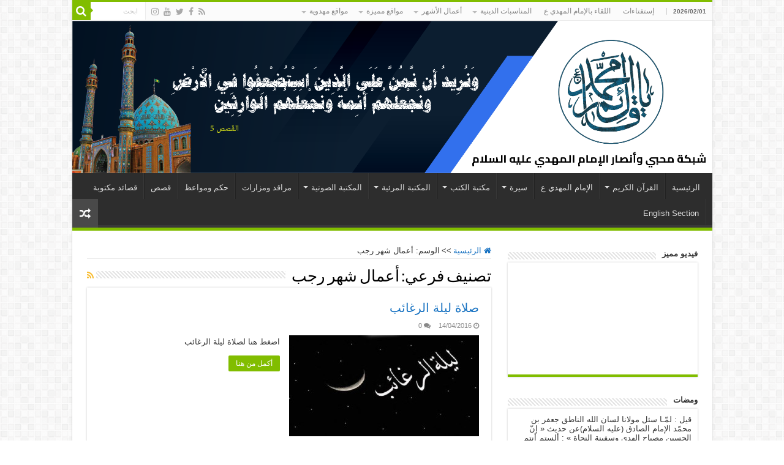

--- FILE ---
content_type: text/html; charset=UTF-8
request_url: https://al-mahdi.org/tag/%D8%A3%D8%B9%D9%85%D8%A7%D9%84-%D8%B4%D9%87%D8%B1-%D8%B1%D8%AC%D8%A8/
body_size: 72090
content:
<!DOCTYPE html>
<html dir="rtl" lang="ar" prefix="og: http://ogp.me/ns#">
<head>
<meta charset="UTF-8" />
<link rel="pingback" href="https://al-mahdi.org/xmlrpc.php" />
<title>أعمال شهر رجب &#8211; شبكة محبي وأنصار الإمام المهدي ع</title>
<meta name='robots' content='max-image-preview:large' />
<link rel='dns-prefetch' href='//static.addtoany.com' />
<link rel="alternate" type="application/rss+xml" title="شبكة محبي وأنصار الإمام المهدي ع &laquo; الخلاصة" href="https://al-mahdi.org/feed/" />
<link rel="alternate" type="application/rss+xml" title="شبكة محبي وأنصار الإمام المهدي ع &laquo; خلاصة التعليقات" href="https://al-mahdi.org/comments/feed/" />
<link rel="alternate" type="application/rss+xml" title="شبكة محبي وأنصار الإمام المهدي ع &laquo; أعمال شهر رجب خلاصة الوسوم" href="https://al-mahdi.org/tag/%d8%a3%d8%b9%d9%85%d8%a7%d9%84-%d8%b4%d9%87%d8%b1-%d8%b1%d8%ac%d8%a8/feed/" />
<style id='wp-img-auto-sizes-contain-inline-css' type='text/css'>
img:is([sizes=auto i],[sizes^="auto," i]){contain-intrinsic-size:3000px 1500px}
/*# sourceURL=wp-img-auto-sizes-contain-inline-css */
</style>
<style id='wp-emoji-styles-inline-css' type='text/css'>

	img.wp-smiley, img.emoji {
		display: inline !important;
		border: none !important;
		box-shadow: none !important;
		height: 1em !important;
		width: 1em !important;
		margin: 0 0.07em !important;
		vertical-align: -0.1em !important;
		background: none !important;
		padding: 0 !important;
	}
/*# sourceURL=wp-emoji-styles-inline-css */
</style>
<link rel='stylesheet' id='wp-block-library-rtl-css' href='https://al-mahdi.org/wp-includes/css/dist/block-library/style-rtl.min.css' type='text/css' media='all' />
<style id='global-styles-inline-css' type='text/css'>
:root{--wp--preset--aspect-ratio--square: 1;--wp--preset--aspect-ratio--4-3: 4/3;--wp--preset--aspect-ratio--3-4: 3/4;--wp--preset--aspect-ratio--3-2: 3/2;--wp--preset--aspect-ratio--2-3: 2/3;--wp--preset--aspect-ratio--16-9: 16/9;--wp--preset--aspect-ratio--9-16: 9/16;--wp--preset--color--black: #000000;--wp--preset--color--cyan-bluish-gray: #abb8c3;--wp--preset--color--white: #ffffff;--wp--preset--color--pale-pink: #f78da7;--wp--preset--color--vivid-red: #cf2e2e;--wp--preset--color--luminous-vivid-orange: #ff6900;--wp--preset--color--luminous-vivid-amber: #fcb900;--wp--preset--color--light-green-cyan: #7bdcb5;--wp--preset--color--vivid-green-cyan: #00d084;--wp--preset--color--pale-cyan-blue: #8ed1fc;--wp--preset--color--vivid-cyan-blue: #0693e3;--wp--preset--color--vivid-purple: #9b51e0;--wp--preset--gradient--vivid-cyan-blue-to-vivid-purple: linear-gradient(135deg,rgb(6,147,227) 0%,rgb(155,81,224) 100%);--wp--preset--gradient--light-green-cyan-to-vivid-green-cyan: linear-gradient(135deg,rgb(122,220,180) 0%,rgb(0,208,130) 100%);--wp--preset--gradient--luminous-vivid-amber-to-luminous-vivid-orange: linear-gradient(135deg,rgb(252,185,0) 0%,rgb(255,105,0) 100%);--wp--preset--gradient--luminous-vivid-orange-to-vivid-red: linear-gradient(135deg,rgb(255,105,0) 0%,rgb(207,46,46) 100%);--wp--preset--gradient--very-light-gray-to-cyan-bluish-gray: linear-gradient(135deg,rgb(238,238,238) 0%,rgb(169,184,195) 100%);--wp--preset--gradient--cool-to-warm-spectrum: linear-gradient(135deg,rgb(74,234,220) 0%,rgb(151,120,209) 20%,rgb(207,42,186) 40%,rgb(238,44,130) 60%,rgb(251,105,98) 80%,rgb(254,248,76) 100%);--wp--preset--gradient--blush-light-purple: linear-gradient(135deg,rgb(255,206,236) 0%,rgb(152,150,240) 100%);--wp--preset--gradient--blush-bordeaux: linear-gradient(135deg,rgb(254,205,165) 0%,rgb(254,45,45) 50%,rgb(107,0,62) 100%);--wp--preset--gradient--luminous-dusk: linear-gradient(135deg,rgb(255,203,112) 0%,rgb(199,81,192) 50%,rgb(65,88,208) 100%);--wp--preset--gradient--pale-ocean: linear-gradient(135deg,rgb(255,245,203) 0%,rgb(182,227,212) 50%,rgb(51,167,181) 100%);--wp--preset--gradient--electric-grass: linear-gradient(135deg,rgb(202,248,128) 0%,rgb(113,206,126) 100%);--wp--preset--gradient--midnight: linear-gradient(135deg,rgb(2,3,129) 0%,rgb(40,116,252) 100%);--wp--preset--font-size--small: 13px;--wp--preset--font-size--medium: 20px;--wp--preset--font-size--large: 36px;--wp--preset--font-size--x-large: 42px;--wp--preset--spacing--20: 0.44rem;--wp--preset--spacing--30: 0.67rem;--wp--preset--spacing--40: 1rem;--wp--preset--spacing--50: 1.5rem;--wp--preset--spacing--60: 2.25rem;--wp--preset--spacing--70: 3.38rem;--wp--preset--spacing--80: 5.06rem;--wp--preset--shadow--natural: 6px 6px 9px rgba(0, 0, 0, 0.2);--wp--preset--shadow--deep: 12px 12px 50px rgba(0, 0, 0, 0.4);--wp--preset--shadow--sharp: 6px 6px 0px rgba(0, 0, 0, 0.2);--wp--preset--shadow--outlined: 6px 6px 0px -3px rgb(255, 255, 255), 6px 6px rgb(0, 0, 0);--wp--preset--shadow--crisp: 6px 6px 0px rgb(0, 0, 0);}:where(.is-layout-flex){gap: 0.5em;}:where(.is-layout-grid){gap: 0.5em;}body .is-layout-flex{display: flex;}.is-layout-flex{flex-wrap: wrap;align-items: center;}.is-layout-flex > :is(*, div){margin: 0;}body .is-layout-grid{display: grid;}.is-layout-grid > :is(*, div){margin: 0;}:where(.wp-block-columns.is-layout-flex){gap: 2em;}:where(.wp-block-columns.is-layout-grid){gap: 2em;}:where(.wp-block-post-template.is-layout-flex){gap: 1.25em;}:where(.wp-block-post-template.is-layout-grid){gap: 1.25em;}.has-black-color{color: var(--wp--preset--color--black) !important;}.has-cyan-bluish-gray-color{color: var(--wp--preset--color--cyan-bluish-gray) !important;}.has-white-color{color: var(--wp--preset--color--white) !important;}.has-pale-pink-color{color: var(--wp--preset--color--pale-pink) !important;}.has-vivid-red-color{color: var(--wp--preset--color--vivid-red) !important;}.has-luminous-vivid-orange-color{color: var(--wp--preset--color--luminous-vivid-orange) !important;}.has-luminous-vivid-amber-color{color: var(--wp--preset--color--luminous-vivid-amber) !important;}.has-light-green-cyan-color{color: var(--wp--preset--color--light-green-cyan) !important;}.has-vivid-green-cyan-color{color: var(--wp--preset--color--vivid-green-cyan) !important;}.has-pale-cyan-blue-color{color: var(--wp--preset--color--pale-cyan-blue) !important;}.has-vivid-cyan-blue-color{color: var(--wp--preset--color--vivid-cyan-blue) !important;}.has-vivid-purple-color{color: var(--wp--preset--color--vivid-purple) !important;}.has-black-background-color{background-color: var(--wp--preset--color--black) !important;}.has-cyan-bluish-gray-background-color{background-color: var(--wp--preset--color--cyan-bluish-gray) !important;}.has-white-background-color{background-color: var(--wp--preset--color--white) !important;}.has-pale-pink-background-color{background-color: var(--wp--preset--color--pale-pink) !important;}.has-vivid-red-background-color{background-color: var(--wp--preset--color--vivid-red) !important;}.has-luminous-vivid-orange-background-color{background-color: var(--wp--preset--color--luminous-vivid-orange) !important;}.has-luminous-vivid-amber-background-color{background-color: var(--wp--preset--color--luminous-vivid-amber) !important;}.has-light-green-cyan-background-color{background-color: var(--wp--preset--color--light-green-cyan) !important;}.has-vivid-green-cyan-background-color{background-color: var(--wp--preset--color--vivid-green-cyan) !important;}.has-pale-cyan-blue-background-color{background-color: var(--wp--preset--color--pale-cyan-blue) !important;}.has-vivid-cyan-blue-background-color{background-color: var(--wp--preset--color--vivid-cyan-blue) !important;}.has-vivid-purple-background-color{background-color: var(--wp--preset--color--vivid-purple) !important;}.has-black-border-color{border-color: var(--wp--preset--color--black) !important;}.has-cyan-bluish-gray-border-color{border-color: var(--wp--preset--color--cyan-bluish-gray) !important;}.has-white-border-color{border-color: var(--wp--preset--color--white) !important;}.has-pale-pink-border-color{border-color: var(--wp--preset--color--pale-pink) !important;}.has-vivid-red-border-color{border-color: var(--wp--preset--color--vivid-red) !important;}.has-luminous-vivid-orange-border-color{border-color: var(--wp--preset--color--luminous-vivid-orange) !important;}.has-luminous-vivid-amber-border-color{border-color: var(--wp--preset--color--luminous-vivid-amber) !important;}.has-light-green-cyan-border-color{border-color: var(--wp--preset--color--light-green-cyan) !important;}.has-vivid-green-cyan-border-color{border-color: var(--wp--preset--color--vivid-green-cyan) !important;}.has-pale-cyan-blue-border-color{border-color: var(--wp--preset--color--pale-cyan-blue) !important;}.has-vivid-cyan-blue-border-color{border-color: var(--wp--preset--color--vivid-cyan-blue) !important;}.has-vivid-purple-border-color{border-color: var(--wp--preset--color--vivid-purple) !important;}.has-vivid-cyan-blue-to-vivid-purple-gradient-background{background: var(--wp--preset--gradient--vivid-cyan-blue-to-vivid-purple) !important;}.has-light-green-cyan-to-vivid-green-cyan-gradient-background{background: var(--wp--preset--gradient--light-green-cyan-to-vivid-green-cyan) !important;}.has-luminous-vivid-amber-to-luminous-vivid-orange-gradient-background{background: var(--wp--preset--gradient--luminous-vivid-amber-to-luminous-vivid-orange) !important;}.has-luminous-vivid-orange-to-vivid-red-gradient-background{background: var(--wp--preset--gradient--luminous-vivid-orange-to-vivid-red) !important;}.has-very-light-gray-to-cyan-bluish-gray-gradient-background{background: var(--wp--preset--gradient--very-light-gray-to-cyan-bluish-gray) !important;}.has-cool-to-warm-spectrum-gradient-background{background: var(--wp--preset--gradient--cool-to-warm-spectrum) !important;}.has-blush-light-purple-gradient-background{background: var(--wp--preset--gradient--blush-light-purple) !important;}.has-blush-bordeaux-gradient-background{background: var(--wp--preset--gradient--blush-bordeaux) !important;}.has-luminous-dusk-gradient-background{background: var(--wp--preset--gradient--luminous-dusk) !important;}.has-pale-ocean-gradient-background{background: var(--wp--preset--gradient--pale-ocean) !important;}.has-electric-grass-gradient-background{background: var(--wp--preset--gradient--electric-grass) !important;}.has-midnight-gradient-background{background: var(--wp--preset--gradient--midnight) !important;}.has-small-font-size{font-size: var(--wp--preset--font-size--small) !important;}.has-medium-font-size{font-size: var(--wp--preset--font-size--medium) !important;}.has-large-font-size{font-size: var(--wp--preset--font-size--large) !important;}.has-x-large-font-size{font-size: var(--wp--preset--font-size--x-large) !important;}
/*# sourceURL=global-styles-inline-css */
</style>

<style id='classic-theme-styles-inline-css' type='text/css'>
/*! This file is auto-generated */
.wp-block-button__link{color:#fff;background-color:#32373c;border-radius:9999px;box-shadow:none;text-decoration:none;padding:calc(.667em + 2px) calc(1.333em + 2px);font-size:1.125em}.wp-block-file__button{background:#32373c;color:#fff;text-decoration:none}
/*# sourceURL=/wp-includes/css/classic-themes.min.css */
</style>
<link rel='stylesheet' id='wpdm-fonticon-css' href='https://al-mahdi.org/wp-content/plugins/download-manager/assets/wpdm-iconfont/css/wpdm-icons.css' type='text/css' media='all' />
<link rel='stylesheet' id='wpdm-front-css' href='https://al-mahdi.org/wp-content/plugins/download-manager/assets/css/front.min.css' type='text/css' media='all' />
<link rel='stylesheet' id='wpdm-front-dark-css' href='https://al-mahdi.org/wp-content/plugins/download-manager/assets/css/front-dark.min.css' type='text/css' media='all' />
<link rel='stylesheet' id='wpdm-button-templates-css' href='https://al-mahdi.org/wp-content/plugins/wpdm-button-templates/buttons.css' type='text/css' media='all' />
<link rel='stylesheet' id='tie-style-css' href='https://al-mahdi.org/wp-content/themes/sahifa/style.css' type='text/css' media='all' />
<link rel='stylesheet' id='tie-ilightbox-skin-css' href='https://al-mahdi.org/wp-content/themes/sahifa/css/ilightbox/dark-skin/skin.css' type='text/css' media='all' />
<link rel='stylesheet' id='addtoany-css' href='https://al-mahdi.org/wp-content/plugins/add-to-any/addtoany.min.css' type='text/css' media='all' />
<script type="text/javascript" id="addtoany-core-js-before">
/* <![CDATA[ */
window.a2a_config=window.a2a_config||{};a2a_config.callbacks=[];a2a_config.overlays=[];a2a_config.templates={};a2a_localize = {
	Share: "Share",
	Save: "Save",
	Subscribe: "Subscribe",
	Email: "Email",
	Bookmark: "Bookmark",
	ShowAll: "Show all",
	ShowLess: "Show less",
	FindServices: "Find service(s)",
	FindAnyServiceToAddTo: "Instantly find any service to add to",
	PoweredBy: "Powered by",
	ShareViaEmail: "Share via email",
	SubscribeViaEmail: "Subscribe via email",
	BookmarkInYourBrowser: "Bookmark in your browser",
	BookmarkInstructions: "Press Ctrl+D or \u2318+D to bookmark this page",
	AddToYourFavorites: "Add to your favorites",
	SendFromWebOrProgram: "Send from any email address or email program",
	EmailProgram: "Email program",
	More: "More&#8230;",
	ThanksForSharing: "Thanks for sharing!",
	ThanksForFollowing: "Thanks for following!"
};


//# sourceURL=addtoany-core-js-before
/* ]]> */
</script>
<script type="text/javascript" defer src="https://static.addtoany.com/menu/page.js" id="addtoany-core-js"></script>
<script type="text/javascript" src="https://al-mahdi.org/wp-includes/js/jquery/jquery.min.js" id="jquery-core-js"></script>
<script type="text/javascript" src="https://al-mahdi.org/wp-includes/js/jquery/jquery-migrate.min.js" id="jquery-migrate-js"></script>
<script type="text/javascript" defer src="https://al-mahdi.org/wp-content/plugins/add-to-any/addtoany.min.js" id="addtoany-jquery-js"></script>
<script type="text/javascript" src="https://al-mahdi.org/wp-content/plugins/download-manager/assets/js/wpdm.min.js" id="wpdm-frontend-js-js"></script>
<script type="text/javascript" id="wpdm-frontjs-js-extra">
/* <![CDATA[ */
var wpdm_url = {"home":"https://al-mahdi.org/","site":"https://al-mahdi.org/","ajax":"https://al-mahdi.org/wp-admin/admin-ajax.php"};
var wpdm_js = {"spinner":"\u003Ci class=\"wpdm-icon wpdm-sun wpdm-spin\"\u003E\u003C/i\u003E","client_id":"04e866e3f330ef1257e830fad65c0826"};
var wpdm_strings = {"pass_var":"Password Verified!","pass_var_q":"Please click following button to start download.","start_dl":"Start Download"};
//# sourceURL=wpdm-frontjs-js-extra
/* ]]> */
</script>
<script type="text/javascript" src="https://al-mahdi.org/wp-content/plugins/download-manager/assets/js/front.min.js" id="wpdm-frontjs-js"></script>
<link rel="https://api.w.org/" href="https://al-mahdi.org/wp-json/" /><link rel="alternate" title="JSON" type="application/json" href="https://al-mahdi.org/wp-json/wp/v2/tags/386" /><link rel="EditURI" type="application/rsd+xml" title="RSD" href="https://al-mahdi.org/xmlrpc.php?rsd" />
<link rel="stylesheet" href="https://al-mahdi.org/wp-content/themes/sahifa/rtl.css" type="text/css" media="screen" /><meta name="generator" content="WordPress 6.9" />
<link rel="shortcut icon" href="https://al-mahdi.org/wp-content/uploads/2023/09/almahdilovers_logo_transparent_real1.png" title="Favicon" />
<!--[if IE]>
<script type="text/javascript">jQuery(document).ready(function (){ jQuery(".menu-item").has("ul").children("a").attr("aria-haspopup", "true");});</script>
<![endif]-->
<!--[if lt IE 9]>
<script src="https://al-mahdi.org/wp-content/themes/sahifa/js/html5.js"></script>
<script src="https://al-mahdi.org/wp-content/themes/sahifa/js/selectivizr-min.js"></script>
<![endif]-->
<!--[if IE 9]>
<link rel="stylesheet" type="text/css" media="all" href="https://al-mahdi.org/wp-content/themes/sahifa/css/ie9.css" />
<![endif]-->
<!--[if IE 8]>
<link rel="stylesheet" type="text/css" media="all" href="https://al-mahdi.org/wp-content/themes/sahifa/css/ie8.css" />
<![endif]-->
<!--[if IE 7]>
<link rel="stylesheet" type="text/css" media="all" href="https://al-mahdi.org/wp-content/themes/sahifa/css/ie7.css" />
<![endif]-->

<meta http-equiv="X-UA-Compatible" content="IE=edge,chrome=1" />
<meta name="viewport" content="width=device-width, initial-scale=1.0" />
<link rel="apple-touch-icon" sizes="144x144" href="http://almahdilovers.org/wp-content/uploads/2016/03/almahdi_logo_apple_ipad_retina_144.jpg" />
<link rel="apple-touch-icon" sizes="120x120" href="http://www.al-mahdi.org/wp-content/uploads/2014/04/almahdi_logo_iphone_retena.jpg" />
<link rel="apple-touch-icon" sizes="72x72" href="http://www.al-mahdi.org/wp-content/uploads/2014/04/almahdi_logo_ipad.jpg" />
<link rel="apple-touch-icon" href="http://www.al-mahdi.org/wp-content/uploads/2014/04/almahdi_logo_iphone5.jpg" />



<style type="text/css" media="screen">

.widget-top h4, .widget-top h4 a{
	font-family: Tahoma, Geneva, sans-serif;
	font-size : 13px;
	font-weight: bold;
	font-style: normal;
}
.cat-box-title h2, .cat-box-title h2 a, .block-head h3, #respond h3, #comments-title, h2.review-box-header, .woocommerce-tabs .entry-content h2, .woocommerce .related.products h2, .entry .woocommerce h2, .woocommerce-billing-fields h3, .woocommerce-shipping-fields h3, #order_review_heading, #bbpress-forums fieldset.bbp-form legend, #buddypress .item-body h4, #buddypress #item-body h4{
	font-family: Tahoma, Geneva, sans-serif;
	font-size : 13px;
	font-weight: bold;
	font-style: normal;
}
#main-nav,
.cat-box-content,
#sidebar .widget-container,
.post-listing,
#commentform {
	border-bottom-color: #81bd00;
}

.search-block .search-button,
#topcontrol,
#main-nav ul li.current-menu-item a,
#main-nav ul li.current-menu-item a:hover,
#main-nav ul li.current_page_parent a,
#main-nav ul li.current_page_parent a:hover,
#main-nav ul li.current-menu-parent a,
#main-nav ul li.current-menu-parent a:hover,
#main-nav ul li.current-page-ancestor a,
#main-nav ul li.current-page-ancestor a:hover,
.pagination span.current,
.share-post span.share-text,
.flex-control-paging li a.flex-active,
.ei-slider-thumbs li.ei-slider-element,
.review-percentage .review-item span span,
.review-final-score,
.button,
a.button,
a.more-link,
#main-content input[type="submit"],
.form-submit #submit,
#login-form .login-button,
.widget-feedburner .feedburner-subscribe,
input[type="submit"],
#buddypress button,
#buddypress a.button,
#buddypress input[type=submit],
#buddypress input[type=reset],
#buddypress ul.button-nav li a,
#buddypress div.generic-button a,
#buddypress .comment-reply-link,
#buddypress div.item-list-tabs ul li a span,
#buddypress div.item-list-tabs ul li.selected a,
#buddypress div.item-list-tabs ul li.current a,
#buddypress #members-directory-form div.item-list-tabs ul li.selected span,
#members-list-options a.selected,
#groups-list-options a.selected,
body.dark-skin #buddypress div.item-list-tabs ul li a span,
body.dark-skin #buddypress div.item-list-tabs ul li.selected a,
body.dark-skin #buddypress div.item-list-tabs ul li.current a,
body.dark-skin #members-list-options a.selected,
body.dark-skin #groups-list-options a.selected,
.search-block-large .search-button,
#featured-posts .flex-next:hover,
#featured-posts .flex-prev:hover,
a.tie-cart span.shooping-count,
.woocommerce span.onsale,
.woocommerce-page span.onsale ,
.woocommerce .widget_price_filter .ui-slider .ui-slider-handle,
.woocommerce-page .widget_price_filter .ui-slider .ui-slider-handle,
#check-also-close,
a.post-slideshow-next,
a.post-slideshow-prev,
.widget_price_filter .ui-slider .ui-slider-handle,
.quantity .minus:hover,
.quantity .plus:hover,
.mejs-container .mejs-controls .mejs-time-rail .mejs-time-current,
#reading-position-indicator  {
	background-color:#81bd00;
}

::-webkit-scrollbar-thumb{
	background-color:#81bd00 !important;
}

#theme-footer,
#theme-header,
.top-nav ul li.current-menu-item:before,
#main-nav .menu-sub-content ,
#main-nav ul ul,
#check-also-box {
	border-top-color: #81bd00;
}

.search-block:after {
	border-right-color:#81bd00;
}

body.rtl .search-block:after {
	border-left-color:#81bd00;
}

#main-nav ul > li.menu-item-has-children:hover > a:after,
#main-nav ul > li.mega-menu:hover > a:after {
	border-color:transparent transparent #81bd00;
}

.widget.timeline-posts li a:hover,
.widget.timeline-posts li a:hover span.tie-date {
	color: #81bd00;
}

.widget.timeline-posts li a:hover span.tie-date:before {
	background: #81bd00;
	border-color: #81bd00;
}

#order_review,
#order_review_heading {
	border-color: #81bd00;
}

		body {
					background-image : url(https://al-mahdi.org/wp-content/themes/sahifa/images/patterns/body-bg7.png);
					background-position: top center;
		}
		
a {
	color: #1973c2;
}
		
a:hover {
	color: #0e2e6e;
}
		
.mejs-clear{clear: both;}
.mejs-offscreen {position: absolute!important;top: -10000px;overflow: hidden;}
.mejs-controls a.mejs-horizontal-volume-slider {height: 26px;width: 60px;
position: relative;display: block;float: left;vertical-align: middle;}
.mejs-time-rail {position: relative;}
.mejs-time-rail .mejs-time-total {height: 5px;}
.mejs-time-rail .mejs-time-slider {display: block;}</style>

		<script type="text/javascript">
			/* <![CDATA[ */
				var sf_position = '0';
				var sf_templates = "<a href=\"{search_url_escaped}\">\u0627\u0639\u0631\u0636 \u062c\u0645\u064a\u0639 \u0627\u0644\u0646\u062a\u0627\u0626\u062c<\/a>";
				var sf_input = '.search-live';
				jQuery(document).ready(function(){
					jQuery(sf_input).ajaxyLiveSearch({"expand":false,"searchUrl":"https:\/\/al-mahdi.org\/?s=%s","text":"Search","delay":500,"iwidth":180,"width":315,"ajaxUrl":"https:\/\/al-mahdi.org\/wp-admin\/admin-ajax.php","rtl":0});
					jQuery(".live-search_ajaxy-selective-input").keyup(function() {
						var width = jQuery(this).val().length * 8;
						if(width < 50) {
							width = 50;
						}
						jQuery(this).width(width);
					});
					jQuery(".live-search_ajaxy-selective-search").click(function() {
						jQuery(this).find(".live-search_ajaxy-selective-input").focus();
					});
					jQuery(".live-search_ajaxy-selective-close").click(function() {
						jQuery(this).parent().remove();
					});
				});
			/* ]]> */
		</script>
		<link rel="icon" href="https://al-mahdi.org/wp-content/uploads/2016/03/almahdi_logo_apple_ipad_retina_144.jpg" sizes="32x32" />
<link rel="icon" href="https://al-mahdi.org/wp-content/uploads/2016/03/almahdi_logo_apple_ipad_retina_144.jpg" sizes="192x192" />
<link rel="apple-touch-icon" href="https://al-mahdi.org/wp-content/uploads/2016/03/almahdi_logo_apple_ipad_retina_144.jpg" />
<meta name="msapplication-TileImage" content="https://al-mahdi.org/wp-content/uploads/2016/03/almahdi_logo_apple_ipad_retina_144.jpg" />
		<style type="text/css" id="wp-custom-css">
			.mejs-controls {direction:ltr;}		</style>
		<meta name="generator" content="WordPress Download Manager 3.3.46" />
                <style>
        /* WPDM Link Template Styles */        </style>
                <style>

            :root {
                --color-primary: #4a8eff;
                --color-primary-rgb: 74, 142, 255;
                --color-primary-hover: #5998ff;
                --color-primary-active: #3281ff;
                --clr-sec: #6c757d;
                --clr-sec-rgb: 108, 117, 125;
                --clr-sec-hover: #6c757d;
                --clr-sec-active: #6c757d;
                --color-secondary: #6c757d;
                --color-secondary-rgb: 108, 117, 125;
                --color-secondary-hover: #6c757d;
                --color-secondary-active: #6c757d;
                --color-success: #018e11;
                --color-success-rgb: 1, 142, 17;
                --color-success-hover: #0aad01;
                --color-success-active: #0c8c01;
                --color-info: #2CA8FF;
                --color-info-rgb: 44, 168, 255;
                --color-info-hover: #2CA8FF;
                --color-info-active: #2CA8FF;
                --color-warning: #FFB236;
                --color-warning-rgb: 255, 178, 54;
                --color-warning-hover: #FFB236;
                --color-warning-active: #FFB236;
                --color-danger: #ff5062;
                --color-danger-rgb: 255, 80, 98;
                --color-danger-hover: #ff5062;
                --color-danger-active: #ff5062;
                --color-green: #30b570;
                --color-blue: #0073ff;
                --color-purple: #8557D3;
                --color-red: #ff5062;
                --color-muted: rgba(69, 89, 122, 0.6);
                --wpdm-font: "Sen", -apple-system, BlinkMacSystemFont, "Segoe UI", Roboto, Helvetica, Arial, sans-serif, "Apple Color Emoji", "Segoe UI Emoji", "Segoe UI Symbol";
            }

            .wpdm-download-link.btn.btn-primary {
                border-radius: 4px;
            }


        </style>
        </head>
<body id="top" class="rtl archive tag tag-386 wp-theme-sahifa lazy-enabled">

<div class="wrapper-outer">

	<div class="background-cover"></div>

	<aside id="slide-out">

			<div class="search-mobile">
			<form method="get" id="searchform-mobile" action="https://al-mahdi.org/">
				<button class="search-button" type="submit" value="ابحث"><i class="fa fa-search"></i></button>
				<input type="text" id="s-mobile" name="s" title="ابحث" value="ابحث" onfocus="if (this.value == 'ابحث') {this.value = '';}" onblur="if (this.value == '') {this.value = 'ابحث';}"  />
			</form>
		</div><!-- .search-mobile /-->
	
			<div class="social-icons">
		<a class="ttip-none" title="Rss" href="https://al-mahdi.org/feed/" target="_blank"><i class="fa fa-rss"></i></a><a class="ttip-none" title="Facebook" href="https://www.facebook.com/profile.php?id=100006699707889" target="_blank"><i class="fa fa-facebook"></i></a><a class="ttip-none" title="Twitter" href="https://twitter.com/almahdilovers" target="_blank"><i class="fa fa-twitter"></i></a><a class="ttip-none" title="Youtube" href="https://www.youtube.com/almahdilovers" target="_blank"><i class="fa fa-youtube"></i></a><a class="ttip-none" title="instagram" href="http://instagram.com/almahdilovers" target="_blank"><i class="fa fa-instagram"></i></a>
			</div>

	
		<div id="mobile-menu" ></div>
	</aside><!-- #slide-out /-->

		<div id="wrapper" class="boxed-all">
		<div class="inner-wrapper">

		<header id="theme-header" class="theme-header full-logo">
						<div id="top-nav" class="top-nav">
				<div class="container">

							<span class="today-date">2026/02/01</span>
				<div class="top-menu"><ul id="menu-top" class="menu"><li id="menu-item-1205" class="menu-item menu-item-type-post_type menu-item-object-page menu-item-1205"><a href="https://al-mahdi.org/estiftaat/">إستفتاءات</a></li>
<li id="menu-item-1761" class="menu-item menu-item-type-taxonomy menu-item-object-category menu-item-1761"><a href="https://al-mahdi.org/category/alleqaa_belemam_almahdi/">اللقاء بالإمام المهدي ع</a></li>
<li id="menu-item-970" class="menu-item menu-item-type-post_type menu-item-object-page menu-item-has-children menu-item-970"><a href="https://al-mahdi.org/religious_events/">المناسبات الدينية</a>
<ul class="sub-menu">
	<li id="menu-item-1037" class="menu-item menu-item-type-post_type menu-item-object-page menu-item-1037"><a href="https://al-mahdi.org/religious_events/1muharram__old/">شهر محرم</a></li>
	<li id="menu-item-1036" class="menu-item menu-item-type-post_type menu-item-object-page menu-item-1036"><a href="https://al-mahdi.org/religious_events/2safar/">شهر صفر</a></li>
	<li id="menu-item-1035" class="menu-item menu-item-type-post_type menu-item-object-page menu-item-1035"><a href="https://al-mahdi.org/religious_events/3rabee_alawwal/">شهر ربيع الأول</a></li>
	<li id="menu-item-1034" class="menu-item menu-item-type-post_type menu-item-object-page menu-item-1034"><a href="https://al-mahdi.org/religious_events/4rabee_athani/">شهر ربيع الثاني</a></li>
	<li id="menu-item-1033" class="menu-item menu-item-type-post_type menu-item-object-page menu-item-1033"><a href="https://al-mahdi.org/religious_events/5jumada_alawwal/">شهر جمادى الأول</a></li>
	<li id="menu-item-1032" class="menu-item menu-item-type-post_type menu-item-object-page menu-item-1032"><a href="https://al-mahdi.org/religious_events/6jumada_athani/">شهر جمادى الثاني</a></li>
	<li id="menu-item-1031" class="menu-item menu-item-type-post_type menu-item-object-page menu-item-1031"><a href="https://al-mahdi.org/religious_events/7rajab/">شهر رجب</a></li>
	<li id="menu-item-1030" class="menu-item menu-item-type-post_type menu-item-object-page menu-item-1030"><a href="https://al-mahdi.org/religious_events/8shaaban/">شهر شعبان</a></li>
	<li id="menu-item-1029" class="menu-item menu-item-type-post_type menu-item-object-page menu-item-1029"><a href="https://al-mahdi.org/religious_events/9ramadhan/">شهر رمضان المبارك</a></li>
	<li id="menu-item-1028" class="menu-item menu-item-type-post_type menu-item-object-page menu-item-1028"><a href="https://al-mahdi.org/religious_events/10shawwal/">شهر شوال</a></li>
	<li id="menu-item-1027" class="menu-item menu-item-type-post_type menu-item-object-page menu-item-1027"><a href="https://al-mahdi.org/religious_events/11thelqeadah/">شهر ذي القعدة</a></li>
	<li id="menu-item-1026" class="menu-item menu-item-type-post_type menu-item-object-page menu-item-1026"><a href="https://al-mahdi.org/religious_events/12thelhijjah/">شهر ذي الحجة</a></li>
</ul>
</li>
<li id="menu-item-1090" class="menu-item menu-item-type-post_type menu-item-object-page menu-item-has-children menu-item-1090"><a href="https://al-mahdi.org/monthly_aamal/">أعمال الأشهر</a>
<ul class="sub-menu">
	<li id="menu-item-1097" class="menu-item menu-item-type-post_type menu-item-object-page menu-item-1097"><a href="https://al-mahdi.org/monthly_aamal/aamal_muharram/">أعمال شهر محرم</a></li>
	<li id="menu-item-1096" class="menu-item menu-item-type-post_type menu-item-object-page menu-item-1096"><a href="https://al-mahdi.org/monthly_aamal/aamal_safar/">أعمال شهر صفر</a></li>
	<li id="menu-item-1095" class="menu-item menu-item-type-post_type menu-item-object-page menu-item-1095"><a href="https://al-mahdi.org/monthly_aamal/aamal_rabee_alawwal/">أعمال شهر ربيع الأول</a></li>
	<li id="menu-item-1094" class="menu-item menu-item-type-post_type menu-item-object-page menu-item-1094"><a href="https://al-mahdi.org/monthly_aamal/aamal_rabee_athani/">أعمال شهر ربيع الثاني</a></li>
	<li id="menu-item-1093" class="menu-item menu-item-type-post_type menu-item-object-page menu-item-1093"><a href="https://al-mahdi.org/monthly_aamal/aamal_jumada_aloola/">أعمال شهر جمادى الأولى</a></li>
	<li id="menu-item-1092" class="menu-item menu-item-type-post_type menu-item-object-page menu-item-1092"><a href="https://al-mahdi.org/monthly_aamal/aamal_jumada_alakherah/">أعمال شهر جمادى الآخرة</a></li>
	<li id="menu-item-1091" class="menu-item menu-item-type-post_type menu-item-object-page menu-item-1091"><a href="https://al-mahdi.org/monthly_aamal/aamal_rajab/">أعمال شهر رجب</a></li>
	<li id="menu-item-2057" class="menu-item menu-item-type-post_type menu-item-object-page menu-item-2057"><a href="https://al-mahdi.org/monthly_aamal/aamal_shaaban/">أعمال شهر شعبان</a></li>
	<li id="menu-item-2430" class="menu-item menu-item-type-post_type menu-item-object-page menu-item-2430"><a href="https://al-mahdi.org/monthly_aamal/aamal_ramadhan/">أعمال شهر رمضان</a></li>
	<li id="menu-item-3029" class="menu-item menu-item-type-post_type menu-item-object-page menu-item-3029"><a href="https://al-mahdi.org/monthly_aamal/aamal_shawwal/">أعمال شهر شوال</a></li>
	<li id="menu-item-3538" class="menu-item menu-item-type-post_type menu-item-object-page menu-item-3538"><a href="https://al-mahdi.org/monthly_aamal/aamal_the_alqeidah/">أعمال شهر ذي القعدة</a></li>
	<li id="menu-item-3555" class="menu-item menu-item-type-post_type menu-item-object-page menu-item-3555"><a href="https://al-mahdi.org/monthly_aamal/aamal_thul_hijjah/">أعمال شهر ذو الحجة</a></li>
</ul>
</li>
<li id="menu-item-1196" class="menu-item menu-item-type-post_type menu-item-object-page menu-item-has-children menu-item-1196"><a href="https://al-mahdi.org/distinct_sites/">مواقع مميزة</a>
<ul class="sub-menu">
	<li id="menu-item-488" class="menu-item menu-item-type-custom menu-item-object-custom menu-item-488"><a href="http://www.rafed.net/">شبكة رافد</a></li>
	<li id="menu-item-490" class="menu-item menu-item-type-custom menu-item-object-custom menu-item-490"><a href="http://www.aqaed.com/">شبكة مركز الأبحاث العقائدية</a></li>
	<li id="menu-item-491" class="menu-item menu-item-type-custom menu-item-object-custom menu-item-491"><a href="http://www.al-shia.org/">شبكة آل البيت العالمي</a></li>
</ul>
</li>
<li id="menu-item-1200" class="menu-item menu-item-type-post_type menu-item-object-page menu-item-has-children menu-item-1200"><a href="https://al-mahdi.org/mahdi_sites/">مواقع مهدوية</a>
<ul class="sub-menu">
	<li id="menu-item-482" class="menu-item menu-item-type-custom menu-item-object-custom menu-item-482"><a href="http://www.m-mahdi.info/">مركز الدراسات التخصصية في الإمام المهدي ع</a></li>
	<li id="menu-item-484" class="menu-item menu-item-type-custom menu-item-object-custom menu-item-484"><a href="http://www.alqaem.net/">شبكة الإمام القائم ع</a></li>
	<li id="menu-item-6006" class="menu-item menu-item-type-custom menu-item-object-custom menu-item-6006"><a href="http://www.mahdi-lib.com/">مكتبة الإمام المهدي المركزية</a></li>
	<li id="menu-item-6007" class="menu-item menu-item-type-custom menu-item-object-custom menu-item-6007"><a href="https://ar.mouood.com/">شبكة موعود</a></li>
</ul>
</li>
</ul></div>
						<div class="search-block">
						<form method="get" id="searchform-header" action="https://al-mahdi.org/">
							<button class="search-button" type="submit" value="ابحث"><i class="fa fa-search"></i></button>
							<input class="search-live" type="text" id="s-header" name="s" title="ابحث" value="ابحث" onfocus="if (this.value == 'ابحث') {this.value = '';}" onblur="if (this.value == '') {this.value = 'ابحث';}"  />
						</form>
					</div><!-- .search-block /-->
			<div class="social-icons">
		<a class="ttip-none" title="Rss" href="https://al-mahdi.org/feed/" target="_blank"><i class="fa fa-rss"></i></a><a class="ttip-none" title="Facebook" href="https://www.facebook.com/profile.php?id=100006699707889" target="_blank"><i class="fa fa-facebook"></i></a><a class="ttip-none" title="Twitter" href="https://twitter.com/almahdilovers" target="_blank"><i class="fa fa-twitter"></i></a><a class="ttip-none" title="Youtube" href="https://www.youtube.com/almahdilovers" target="_blank"><i class="fa fa-youtube"></i></a><a class="ttip-none" title="instagram" href="http://instagram.com/almahdilovers" target="_blank"><i class="fa fa-instagram"></i></a>
			</div>

	
	
				</div><!-- .container /-->
			</div><!-- .top-menu /-->
			
		<div class="header-content">

					<a id="slide-out-open" class="slide-out-open" href="#"><span></span></a>
		
			<div class="logo" style=" margin-top:15px;">
			<h2>								<a title="شبكة محبي وأنصار الإمام المهدي ع" href="https://al-mahdi.org/">
					<img src="https://al-mahdi.org/wp-content/uploads/2021/10/almahdi-banner-Main-1-blue-01.png" alt="شبكة محبي وأنصار الإمام المهدي ع"  /><strong>شبكة محبي وأنصار الإمام المهدي ع موقع اسلامي تربوي هادف منذ 1999</strong>
				</a>
			</h2>			</div><!-- .logo /-->
						<div class="clear"></div>

		</div>
													<nav id="main-nav">
				<div class="container">

				
					<div class="main-menu"><ul id="menu-main" class="menu"><li id="menu-item-341" class="menu-item menu-item-type-custom menu-item-object-custom menu-item-341"><a href="/">الرئيسية</a></li>
<li id="menu-item-1281" class="menu-item menu-item-type-post_type menu-item-object-page menu-item-has-children menu-item-1281"><a href="https://al-mahdi.org/holy_quran/">القرآن الكريم</a>
<ul class="sub-menu menu-sub-content">
	<li id="menu-item-3211" class="menu-item menu-item-type-post_type menu-item-object-page menu-item-3211"><a href="https://al-mahdi.org/holy_quran/holy_quran1/">القرآن الكريم</a></li>
	<li id="menu-item-1280" class="menu-item menu-item-type-post_type menu-item-object-page menu-item-1280"><a href="https://al-mahdi.org/holy_quran/oloom_alquran/">علوم القرآن</a></li>
	<li id="menu-item-1546" class="menu-item menu-item-type-post_type menu-item-object-page menu-item-1546"><a href="https://al-mahdi.org/holy_quran/attafseer/">تفسير القرآن</a></li>
</ul>
</li>
<li id="menu-item-1777" class="menu-item menu-item-type-post_type menu-item-object-page menu-item-1777"><a href="https://al-mahdi.org/al-mahdi/">الإمام المهدي ع</a></li>
<li id="menu-item-2250" class="menu-item menu-item-type-post_type menu-item-object-page menu-item-has-children menu-item-2250"><a href="https://al-mahdi.org/sirah/">سيرة</a>
<ul class="sub-menu menu-sub-content">
	<li id="menu-item-965" class="menu-item menu-item-type-post_type menu-item-object-page menu-item-has-children menu-item-965"><a href="https://al-mahdi.org/sirah/sirah_14_maasoom/">سيرة المعصومين الأربعة عشر</a>
	<ul class="sub-menu menu-sub-content">
		<li id="menu-item-966" class="menu-item menu-item-type-post_type menu-item-object-page menu-item-966"><a href="https://al-mahdi.org/sirah/sirah_14_maasoom/alrasool_muhammed/">الرسول الأكرم صلى الله عليه وآله وسلم</a></li>
		<li id="menu-item-963" class="menu-item menu-item-type-post_type menu-item-object-page menu-item-963"><a href="https://al-mahdi.org/sirah/sirah_14_maasoom/1st_imam_ali_almurtadha/">الإمام الأول – الإمام علي بن أبي طالب (المرتضى) (ع)</a></li>
		<li id="menu-item-962" class="menu-item menu-item-type-post_type menu-item-object-page menu-item-962"><a href="https://al-mahdi.org/sirah/sirah_14_maasoom/3_azzahraa/">السيدة الصديقة الشهيدة  فاطمة بنت محمد ( الزهراء) (ع)</a></li>
		<li id="menu-item-961" class="menu-item menu-item-type-post_type menu-item-object-page menu-item-961"><a href="https://al-mahdi.org/sirah/sirah_14_maasoom/4_almujtaba/">الإمام الثاني – الإمام الحسن بن علي (المجتبى) (ع)</a></li>
		<li id="menu-item-960" class="menu-item menu-item-type-post_type menu-item-object-page menu-item-960"><a href="https://al-mahdi.org/sirah/sirah_14_maasoom/5_ashaheed/">الإمام الثالث – الإمام الحسين بن علي الشهيد (ع)</a></li>
		<li id="menu-item-959" class="menu-item menu-item-type-post_type menu-item-object-page menu-item-959"><a href="https://al-mahdi.org/sirah/sirah_14_maasoom/6_al-sajjad/">الإمام الرابع – الإمام علي بن الحسين (السجاد) (ع)</a></li>
		<li id="menu-item-958" class="menu-item menu-item-type-post_type menu-item-object-page menu-item-958"><a href="https://al-mahdi.org/sirah/sirah_14_maasoom/7_albaqer/">الإمام الخامس – محمد بن علي (الباقر) (ع)</a></li>
		<li id="menu-item-957" class="menu-item menu-item-type-post_type menu-item-object-page menu-item-957"><a href="https://al-mahdi.org/sirah/sirah_14_maasoom/6th_imam_jaafer_alsadeq/">الإمام السادس – الإمام جعفر بن محمد الصادق (ع)</a></li>
		<li id="menu-item-956" class="menu-item menu-item-type-post_type menu-item-object-page menu-item-956"><a href="https://al-mahdi.org/sirah/sirah_14_maasoom/9_alkadhem/">الإمام السابع – الإمام موسى بن جعفر الكاظم (ع)</a></li>
		<li id="menu-item-955" class="menu-item menu-item-type-post_type menu-item-object-page menu-item-955"><a href="https://al-mahdi.org/sirah/sirah_14_maasoom/10_arredha/">الإمام الثامن – الإمام علي بن موسى الرضا (ع)</a></li>
		<li id="menu-item-954" class="menu-item menu-item-type-post_type menu-item-object-page menu-item-954"><a href="https://al-mahdi.org/sirah/sirah_14_maasoom/11_aljawad/">الإمام التاسع – الإمام محمد بن علي الجواد (ع)</a></li>
		<li id="menu-item-953" class="menu-item menu-item-type-post_type menu-item-object-page menu-item-953"><a href="https://al-mahdi.org/sirah/sirah_14_maasoom/12_alhadi/">الإمام العاشر – الإمام علي بن محمد الهادي (ع)</a></li>
		<li id="menu-item-952" class="menu-item menu-item-type-post_type menu-item-object-page menu-item-952"><a href="https://al-mahdi.org/sirah/sirah_14_maasoom/13_alaskari/">الإمام الحادي عشر – الإمام الحسن بن علي العسكري (ع)</a></li>
		<li id="menu-item-951" class="menu-item menu-item-type-post_type menu-item-object-page menu-item-951"><a href="https://al-mahdi.org/sirah/sirah_14_maasoom/14_almahdi/">الإمام الثاني عشر – الإمام محمد بن الحسن المهدي (ع)</a></li>
	</ul>
</li>
	<li id="menu-item-2262" class="menu-item menu-item-type-post_type menu-item-object-page menu-item-2262"><a href="https://al-mahdi.org/sirah/thawoo_almaasomeen_men/">سيرة ذوو المعصومين ع (من الرجال)</a></li>
	<li id="menu-item-4142" class="menu-item menu-item-type-post_type menu-item-object-page menu-item-has-children menu-item-4142"><a href="https://al-mahdi.org/sirah/thawoo_almaasomeen_women/">سيرة ذوو المعصومين ع (من النساء)</a>
	<ul class="sub-menu menu-sub-content">
		<li id="menu-item-4153" class="menu-item menu-item-type-post_type menu-item-object-page menu-item-4153"><a href="https://al-mahdi.org/sirah/thawoo_almaasomeen_women/sirat_zaineb/">سيرة السيدة زينب بنت علي بن أبي طالب ع</a></li>
		<li id="menu-item-4152" class="menu-item menu-item-type-post_type menu-item-object-page menu-item-4152"><a href="https://al-mahdi.org/sirah/thawoo_almaasomeen_women/sukainah_bent_alhussain/">سيرة السيدة سكينة بنت الإمام الحسين ع</a></li>
	</ul>
</li>
	<li id="menu-item-2278" class="menu-item menu-item-type-post_type menu-item-object-page menu-item-2278"><a href="https://al-mahdi.org/sirah/alolama/">سيرة العلماء الأعلام</a></li>
</ul>
</li>
<li id="menu-item-4316" class="menu-item menu-item-type-post_type menu-item-object-page menu-item-has-children menu-item-4316"><a href="https://al-mahdi.org/library/">مكتبة الكتب</a>
<ul class="sub-menu menu-sub-content">
	<li id="menu-item-4315" class="menu-item menu-item-type-taxonomy menu-item-object-category menu-item-4315"><a href="https://al-mahdi.org/category/books/mahdi_books/">الكتب المهدوية</a></li>
	<li id="menu-item-5373" class="menu-item menu-item-type-taxonomy menu-item-object-category menu-item-5373"><a href="https://al-mahdi.org/category/books/duaa_books/">كتب الأدعية</a></li>
</ul>
</li>
<li id="menu-item-1228" class="menu-item menu-item-type-post_type menu-item-object-page menu-item-has-children menu-item-1228"><a href="https://al-mahdi.org/video/">المكتبة المرئية</a>
<ul class="sub-menu menu-sub-content">
	<li id="menu-item-6463" class="menu-item menu-item-type-taxonomy menu-item-object-category menu-item-6463"><a href="https://al-mahdi.org/category/video/%d8%a3%d8%af%d8%b9%d9%8a%d8%a9-%d9%81%d9%8a%d8%af%d9%8a%d9%88/">أدعية فيديو</a></li>
	<li id="menu-item-6464" class="menu-item menu-item-type-taxonomy menu-item-object-category menu-item-6464"><a href="https://al-mahdi.org/category/video/%d8%a3%d8%af%d8%b9%d9%8a%d8%a9-%d9%81%d9%8a%d8%af%d9%8a%d9%88/selected-duaa-video/">أدعية مختارة &#8211; فيديو</a></li>
	<li id="menu-item-6462" class="menu-item menu-item-type-taxonomy menu-item-object-category menu-item-6462"><a href="https://al-mahdi.org/category/video/%d8%a3%d8%af%d8%b9%d9%8a%d8%a9-%d9%81%d9%8a%d8%af%d9%8a%d9%88/%d8%a3%d8%af%d8%b9%d9%8a%d8%a9-%d8%b4%d9%87%d8%b1-%d8%b1%d9%85%d8%b6%d8%a7%d9%86/">أدعية شهر رمضان</a></li>
	<li id="menu-item-2239" class="menu-item menu-item-type-taxonomy menu-item-object-category menu-item-2239"><a href="https://al-mahdi.org/category/video/almahdi_videos/">المهدي (فيديو)</a></li>
	<li id="menu-item-1234" class="menu-item menu-item-type-post_type menu-item-object-page menu-item-1234"><a href="https://al-mahdi.org/lectures_video/">محاضرات فيديو</a></li>
	<li id="menu-item-5877" class="menu-item menu-item-type-custom menu-item-object-custom menu-item-5877"><a href="http://al-mahdi.org/ok/latmiyyat-video/">لطميات فيديو</a></li>
	<li id="menu-item-2166" class="menu-item menu-item-type-taxonomy menu-item-object-category menu-item-2166"><a href="https://al-mahdi.org/category/video/anasheed_videos/">أناشيد (فيديو)</a></li>
	<li id="menu-item-2240" class="menu-item menu-item-type-taxonomy menu-item-object-category menu-item-2240"><a href="https://al-mahdi.org/category/video/advice_videos/">حكم ومواعظ (فيديو)</a></li>
	<li id="menu-item-2136" class="menu-item menu-item-type-taxonomy menu-item-object-category menu-item-2136"><a href="https://al-mahdi.org/category/video/family_and_community_videos/">الأسرة والمجتمع (فيديو)</a></li>
	<li id="menu-item-2238" class="menu-item menu-item-type-taxonomy menu-item-object-category menu-item-2238"><a href="https://al-mahdi.org/category/video/movies_videos/">أفلام</a></li>
</ul>
</li>
<li id="menu-item-4313" class="menu-item menu-item-type-post_type menu-item-object-page menu-item-has-children menu-item-4313"><a href="https://al-mahdi.org/audio/">المكتبة الصوتية</a>
<ul class="sub-menu menu-sub-content">
	<li id="menu-item-6600" class="menu-item menu-item-type-post_type menu-item-object-page menu-item-6600"><a href="https://al-mahdi.org/%d8%a7%d9%84%d9%82%d8%b1%d8%a2%d9%86-%d8%a7%d9%84%d9%83%d8%b1%d9%8a%d9%85-%d8%a7%d9%84%d9%85%d9%83%d8%aa%d8%a8%d8%a9-%d8%a7%d9%84%d8%b5%d9%88%d8%aa%d9%8a%d8%a9/">القرآن الكريم – المكتبة الصوتية</a></li>
	<li id="menu-item-3312" class="menu-item menu-item-type-post_type menu-item-object-page menu-item-has-children menu-item-3312"><a href="https://al-mahdi.org/audio/duaa-audio/">الأدعية – المكتبة الصوتية</a>
	<ul class="sub-menu menu-sub-content">
		<li id="menu-item-2926" class="menu-item menu-item-type-taxonomy menu-item-object-category menu-item-2926"><a href="https://al-mahdi.org/category/audio/duaa_audio/daily_duaa_audio/">أدعية الأيام &#8211; صوت</a></li>
		<li id="menu-item-2531" class="menu-item menu-item-type-taxonomy menu-item-object-category menu-item-2531"><a href="https://al-mahdi.org/category/audio/duaa_audio/selected_duaa_audio/">أدعية مختارة &#8211; صوت</a></li>
		<li id="menu-item-2947" class="menu-item menu-item-type-taxonomy menu-item-object-category menu-item-2947"><a href="https://al-mahdi.org/category/audio/duaa_audio/alsahifa_alsajjadiya_duaa_audio/">أدعية الصحيفة السجادية &#8211; صوت</a></li>
		<li id="menu-item-3148" class="menu-item menu-item-type-taxonomy menu-item-object-category menu-item-3148"><a href="https://al-mahdi.org/category/audio/duaa_audio/the_15_munajiyat_audio/">المناجيات الخمس عشرة &#8211; صوت</a></li>
		<li id="menu-item-3265" class="menu-item menu-item-type-taxonomy menu-item-object-category menu-item-3265"><a href="https://al-mahdi.org/category/audio/duaa_audio/almunajiyat_audio/">المناجيات &#8211; صوت</a></li>
		<li id="menu-item-2530" class="menu-item menu-item-type-taxonomy menu-item-object-category menu-item-2530"><a href="https://al-mahdi.org/category/audio/duaa_audio/ramadhan_duaa_audio/">أدعية شهر رمضان &#8211; صوت</a></li>
	</ul>
</li>
	<li id="menu-item-3190" class="menu-item menu-item-type-taxonomy menu-item-object-category menu-item-3190"><a href="https://al-mahdi.org/category/audio/zeyarah_audio/">زيارات &#8211; صوت</a></li>
	<li id="menu-item-3303" class="menu-item menu-item-type-post_type menu-item-object-page menu-item-3303"><a href="https://al-mahdi.org/audio/audio-lectures/">محاضرات صوتية</a></li>
	<li id="menu-item-4055" class="menu-item menu-item-type-custom menu-item-object-custom menu-item-4055"><a href="http://al-mahdi.org/ok/latmiyyat-audio/">لطميات صوتية</a></li>
	<li id="menu-item-5978" class="menu-item menu-item-type-post_type menu-item-object-page menu-item-5978"><a href="https://al-mahdi.org/afrah-and-anasheed-audio/">أفراح و أناشيد (صوت)</a></li>
</ul>
</li>
<li id="menu-item-1183" class="menu-item menu-item-type-post_type menu-item-object-page menu-item-1183"><a href="https://al-mahdi.org/maraqed/">مراقد ومزارات</a></li>
<li id="menu-item-1184" class="menu-item menu-item-type-post_type menu-item-object-page menu-item-1184"><a href="https://al-mahdi.org/wisdoms/">حكم ومواعظ</a></li>
<li id="menu-item-6035" class="menu-item menu-item-type-post_type menu-item-object-page menu-item-6035"><a href="https://al-mahdi.org/stories/">قصص</a></li>
<li id="menu-item-4527" class="menu-item menu-item-type-taxonomy menu-item-object-category menu-item-4527"><a href="https://al-mahdi.org/category/written_poems/">قصائد مكتوبة</a></li>
<li id="menu-item-6070" class="menu-item menu-item-type-post_type menu-item-object-page menu-item-6070"><a href="https://al-mahdi.org/english-section/">English Section</a></li>
</ul></div>										<a href="https://al-mahdi.org/?tierand=1" class="random-article ttip" title="مقالات عشوائية"><i class="fa fa-random"></i></a>
					
					
				</div>
			</nav><!-- .main-nav /-->
					</header><!-- #header /-->

	
	
	<div id="main-content" class="container">
	<div class="content">
		<nav id="crumbs"><a href="https://al-mahdi.org/"><span class="fa fa-home" aria-hidden="true"></span> الرئيسية</a><span class="delimiter">&gt;&gt;</span><span class="current">الوسم: <span>أعمال شهر رجب</span></span></nav><script type="application/ld+json">{"@context":"http:\/\/schema.org","@type":"BreadcrumbList","@id":"#Breadcrumb","itemListElement":[{"@type":"ListItem","position":1,"item":{"name":"\u0627\u0644\u0631\u0626\u064a\u0633\u064a\u0629","@id":"https:\/\/al-mahdi.org\/"}}]}</script>
		<div class="page-head">
		
			<h1 class="page-title">
				تصنيف فرعي: <span>أعمال شهر رجب</span>			</h1>
			
						<a class="rss-cat-icon tooltip" title="الإشتراك في الخلاصات"  href="https://al-mahdi.org/tag/%d8%a3%d8%b9%d9%85%d8%a7%d9%84-%d8%b4%d9%87%d8%b1-%d8%b1%d8%ac%d8%a8/feed/"><i class="fa fa-rss"></i></a>
						
			<div class="stripe-line"></div>
			
						
		</div>
		
				<div class="post-listing archive-box">


	<article class="item-list">
	
		<h2 class="post-box-title">
			<a href="https://al-mahdi.org/salat_laylat_alraghaeb/">صلاة ليلة الرغائب</a>
		</h2>
		
		<p class="post-meta">
	
		
	<span class="tie-date"><i class="fa fa-clock-o"></i>14/04/2016</span>	
	
	<span class="post-comments"><i class="fa fa-comments"></i><a href="https://al-mahdi.org/salat_laylat_alraghaeb/#respond">0</a></span>
</p>
					

		
			
		
		<div class="post-thumbnail">
			<a href="https://al-mahdi.org/salat_laylat_alraghaeb/">
				<img width="310" height="165" src="https://al-mahdi.org/wp-content/uploads/2016/04/laylat_alraghaeb1-310x165.jpg" class="attachment-tie-medium size-tie-medium wp-post-image" alt="" decoding="async" fetchpriority="high" />				<span class="fa overlay-icon"></span>
			</a>
		</div><!-- post-thumbnail /-->
		
					
		<div class="entry">
			<p>اضغط هنا لصلاة ليلة الرغائب &nbsp;</p>
			<a class="more-link" href="https://al-mahdi.org/salat_laylat_alraghaeb/">أكمل من هنا</a>
		</div>

		<div class="mini-share-post">
	<span class="share-text">شارك المحتوى</span>

		<script>
	window.___gcfg = {lang: 'en-US'};
	(function(w, d, s) {
		function go(){
		var js, fjs = d.getElementsByTagName(s)[0], load = function(url, id) {
			if (d.getElementById(id)) {return;}
			js = d.createElement(s); js.src = url; js.id = id;
			fjs.parentNode.insertBefore(js, fjs);
		};
		load('//connect.facebook.net/en/all.js#xfbml=1', 'fbjssdk' );
		load('//platform.twitter.com/widgets.js', 			 'tweetjs' );
		}
		if (w.addEventListener) { w.addEventListener("load", go, false); }
		else if (w.attachEvent) { w.attachEvent("onload",go); }
	}(window, document, 'script'));
	</script>
	<ul class="normal-social">
			<li>
			<div class="fb-like" data-href="https://al-mahdi.org/?p=4814" data-send="false" data-layout="button_count" data-width="90" data-show-faces="false"></div>
		</li>
				<li><a href="https://twitter.com/share" class="twitter-share-button" data-url="https://al-mahdi.org/?p=4814" data-text="صلاة ليلة الرغائب" data-via="almahdilovers" data-lang="en">tweet</a></li>
					</ul>
		<div class="clear"></div>
</div> <!-- .share-post -->
		
		<div class="clear"></div>
	</article><!-- .item-list -->
	

	<article class="item-list">
	
		<h2 class="post-box-title">
			<a href="https://al-mahdi.org/alzeyarah_alrajabiya/">الزيارة الرجبية &#8211; مهدي صدقي</a>
		</h2>
		
		<p class="post-meta">
	
		
	<span class="tie-date"><i class="fa fa-clock-o"></i>26/05/2014</span>	
	
	<span class="post-comments"><i class="fa fa-comments"></i><a href="https://al-mahdi.org/alzeyarah_alrajabiya/#respond">0</a></span>
</p>
					

		
			
		
		<div class="post-thumbnail">
			<a href="https://al-mahdi.org/alzeyarah_alrajabiya/">
				<img width="272" height="125" src="https://al-mahdi.org/wp-content/uploads/2014/05/alzeyarah_alrajabiya-272x125.jpg" class="attachment-tie-medium size-tie-medium wp-post-image" alt="" decoding="async" />				<span class="fa overlay-icon"></span>
			</a>
		</div><!-- post-thumbnail /-->
		
					
		<div class="entry">
			<p>الزيارة الرجبية &#8211; مهدي صدقي المدة: 5:34 دقيقة حجم الملف: 27.6 ميجابايت</p>
			<a class="more-link" href="https://al-mahdi.org/alzeyarah_alrajabiya/">أكمل من هنا</a>
		</div>

		<div class="mini-share-post">
	<span class="share-text">شارك المحتوى</span>

		<script>
	window.___gcfg = {lang: 'en-US'};
	(function(w, d, s) {
		function go(){
		var js, fjs = d.getElementsByTagName(s)[0], load = function(url, id) {
			if (d.getElementById(id)) {return;}
			js = d.createElement(s); js.src = url; js.id = id;
			fjs.parentNode.insertBefore(js, fjs);
		};
		load('//connect.facebook.net/en/all.js#xfbml=1', 'fbjssdk' );
		load('//platform.twitter.com/widgets.js', 			 'tweetjs' );
		}
		if (w.addEventListener) { w.addEventListener("load", go, false); }
		else if (w.attachEvent) { w.attachEvent("onload",go); }
	}(window, document, 'script'));
	</script>
	<ul class="normal-social">
			<li>
			<div class="fb-like" data-href="https://al-mahdi.org/?p=2154" data-send="false" data-layout="button_count" data-width="90" data-show-faces="false"></div>
		</li>
				<li><a href="https://twitter.com/share" class="twitter-share-button" data-url="https://al-mahdi.org/?p=2154" data-text="الزيارة الرجبية &#8211; مهدي صدقي" data-via="almahdilovers" data-lang="en">tweet</a></li>
					</ul>
		<div class="clear"></div>
</div> <!-- .share-post -->
		
		<div class="clear"></div>
	</article><!-- .item-list -->
	

	<article class="item-list">
	
		<h2 class="post-box-title">
			<a href="https://al-mahdi.org/everyday_duaa_rajab_sayed_waleed/">دعاء يدعى به في كل يوم من أيام رجب &#8211; سيد وليد المزيدي</a>
		</h2>
		
		<p class="post-meta">
	
		
	<span class="tie-date"><i class="fa fa-clock-o"></i>25/05/2014</span>	
	
	<span class="post-comments"><i class="fa fa-comments"></i><a href="https://al-mahdi.org/everyday_duaa_rajab_sayed_waleed/#respond">0</a></span>
</p>
					

		
			
		
		<div class="post-thumbnail">
			<a href="https://al-mahdi.org/everyday_duaa_rajab_sayed_waleed/">
				<img width="272" height="125" src="https://al-mahdi.org/wp-content/uploads/2014/05/everyday_duaa_rajab_sayed_waleed-272x125.jpg" class="attachment-tie-medium size-tie-medium wp-post-image" alt="" decoding="async" loading="lazy" />				<span class="fa overlay-icon"></span>
			</a>
		</div><!-- post-thumbnail /-->
		
					
		<div class="entry">
			<p>دعاء يدعى به في كل يوم من أيام رجب &#8211; سيد وليد المزيدي المدة: 7:16 دقيقة حجم الملف: 19.1 ميجابايت</p>
			<a class="more-link" href="https://al-mahdi.org/everyday_duaa_rajab_sayed_waleed/">أكمل من هنا</a>
		</div>

		<div class="mini-share-post">
	<span class="share-text">شارك المحتوى</span>

		<script>
	window.___gcfg = {lang: 'en-US'};
	(function(w, d, s) {
		function go(){
		var js, fjs = d.getElementsByTagName(s)[0], load = function(url, id) {
			if (d.getElementById(id)) {return;}
			js = d.createElement(s); js.src = url; js.id = id;
			fjs.parentNode.insertBefore(js, fjs);
		};
		load('//connect.facebook.net/en/all.js#xfbml=1', 'fbjssdk' );
		load('//platform.twitter.com/widgets.js', 			 'tweetjs' );
		}
		if (w.addEventListener) { w.addEventListener("load", go, false); }
		else if (w.attachEvent) { w.attachEvent("onload",go); }
	}(window, document, 'script'));
	</script>
	<ul class="normal-social">
			<li>
			<div class="fb-like" data-href="https://al-mahdi.org/?p=2151" data-send="false" data-layout="button_count" data-width="90" data-show-faces="false"></div>
		</li>
				<li><a href="https://twitter.com/share" class="twitter-share-button" data-url="https://al-mahdi.org/?p=2151" data-text="دعاء يدعى به في كل يوم من أيام رجب &#8211; سيد وليد المزيدي" data-via="almahdilovers" data-lang="en">tweet</a></li>
					</ul>
		<div class="clear"></div>
</div> <!-- .share-post -->
		
		<div class="clear"></div>
	</article><!-- .item-list -->
	
</div>
				
	</div> <!-- .content -->
	
<aside id="sidebar">
	<div class="theiaStickySidebar">
<div id="video-widget-6" class="widget video-widget"><div class="widget-top"><h4>فيديو مميز</h4><div class="stripe-line"></div></div>
						<div class="widget-container"><iframe title="الزيارة الرجبية - مهدي صدقي" width="320" height="180" src="https://www.youtube.com/embed/dvukC2ZR4mk?feature=oembed" frameborder="0" allow="accelerometer; autoplay; clipboard-write; encrypted-media; gyroscope; picture-in-picture; web-share" referrerpolicy="strict-origin-when-cross-origin" allowfullscreen></iframe></div></div><!-- .widget /--><div id="text-html-widget-2" class="widget text-html"><div class="widget-top"><h4>ومضات</h4><div class="stripe-line"></div></div>
						<div class="widget-container"><div ><body>

<p>قيل : لمّـا سئل مولانا لسان الله الناطق جعفر بن محمّد الإمام الصادق (عليه 
السلام)عن حديث « إنّ الحسين مصباح الهدى وسفينة النجاة » : ألستم أنتم سفن النجاة 
؟ فقال (عليه السلام) : كلّنا سفن النجاة إلاّ أنّ سفينة الحسين أوسع وأسرع.<br>
كما أنّ للجنّة أبواباً ، منها باب يسمّى باب الحسين (عليه السلام) وهو أوسع 
الأبواب.<br>
<br>
فالسفينة الحسينيّة سعتها بسعة الخلائق ، وتضمّ جميع العباد من آدم (عليه السلام) 
إلى يوم القيامة.<br>
كما أنّها أسرع للوصول إلى شاطئ السلام وساحل النجاة ، والوصول إلى بحر فيض الله 
ورحمته الواسعة ، والفناء في الله سبحانه وتعالى.<br>
وبنظري إنّ المصباح الحسيني للمتّقين ، فإنّه عدل القرآن الكريم ، بل هو القرآن 
الناطق ، وإذا كان القرآن التدويني العلمي هدىً للمتّقين :<br>
( ذلِكَ الكِتابُ لا رَيْبَ فيهِ هُدىً لِلْمُتَّقينَ )[3].<br>
<br>
فكذلك القرآن التكويني العملي ، فهو مصباح الهدى للمتّقين.<br>
كما أنّ السفينة الحسينيّة للمذنبين ، لهما تجلّيات وأشعّات والألواح نورانيّة في 
السماوات والأرضين ، وعلى مرّ التأريخ والعصور ، فإنّ لقتله وشهادته تبكي السماء 
دماً ، كما أنّ الأنبياء والأولياء والأوصياء يبكونه ، ويقيمون له المآتم والعزاء ، 
إنّما هو من تجلّيات تلك السفينة المباركة ، وأشعّة ذلك المصباح الميمون.</p>

</body>

				</div><div class="clear"></div></div></div><!-- .widget /--><div id="text-html-widget-4" class="widget text-html"><div class="widget-top"><h4>أعمال شهر شعبان</h4><div class="stripe-line"></div></div>
						<div class="widget-container"><div ><a title="أعمال شهر شعبان" href="../monthly_aamal/aamal_shaaban/">أعمال شهر شعبان</a>


				</div><div class="clear"></div></div></div><!-- .widget /--><div id="text-html-widget-3" class="widget text-html"><div class="widget-top"><h4>مناسبات شهر شعبان</h4><div class="stripe-line"></div></div>
						<div class="widget-container"><div ><a title="مناسبات شهر شعبان" href="https://al-mahdi.org/religious_events/aamal_shaaban/">مناسبات شهر شعبان</a>
				</div><div class="clear"></div></div></div><!-- .widget /-->	</div><!-- .theiaStickySidebar /-->
</aside><!-- #sidebar /-->	<div class="clear"></div>
</div><!-- .container /-->

				
<div class="clear"></div>
<div class="footer-bottom">
	<div class="container">
		<div class="alignright">
			اللهم كن لوليك الحجة بن الحسن صلواتك عليه وعلى أبائه في هذه الساعة وفي كل ساعة من ساعات الليل والنهار وليا وحافظا وقائدا وناصرا ودليلا وعينا حتى تسكنه أرضك طوعا وتمتعه فيها طويلا برحمتك يا أرحم الراحمين		</div>
				<div class="social-icons">
		<a class="ttip-none" title="Rss" href="https://al-mahdi.org/feed/" target="_blank"><i class="fa fa-rss"></i></a><a class="ttip-none" title="Facebook" href="https://www.facebook.com/profile.php?id=100006699707889" target="_blank"><i class="fa fa-facebook"></i></a><a class="ttip-none" title="Twitter" href="https://twitter.com/almahdilovers" target="_blank"><i class="fa fa-twitter"></i></a><a class="ttip-none" title="Youtube" href="https://www.youtube.com/almahdilovers" target="_blank"><i class="fa fa-youtube"></i></a><a class="ttip-none" title="instagram" href="http://instagram.com/almahdilovers" target="_blank"><i class="fa fa-instagram"></i></a>
			</div>

		
		<div class="alignleft">
			al-mahdi.org | almahdilovers.org since 1999 - شبكة محبي وأنصار الإمام المهدي ع منذ 1999		</div>
		<div class="clear"></div>
	</div><!-- .Container -->
</div><!-- .Footer bottom -->

</div><!-- .inner-Wrapper -->
</div><!-- #Wrapper -->
</div><!-- .Wrapper-outer -->
	<div id="topcontrol" class="fa fa-angle-up" title="انتقل الى الأعلى"></div>
<div id="fb-root"></div>
<script type="speculationrules">
{"prefetch":[{"source":"document","where":{"and":[{"href_matches":"/*"},{"not":{"href_matches":["/wp-*.php","/wp-admin/*","/wp-content/uploads/*","/wp-content/*","/wp-content/plugins/*","/wp-content/themes/sahifa/*","/*\\?(.+)"]}},{"not":{"selector_matches":"a[rel~=\"nofollow\"]"}},{"not":{"selector_matches":".no-prefetch, .no-prefetch a"}}]},"eagerness":"conservative"}]}
</script>
            <script>
                const abmsg = "We noticed an ad blocker. Consider whitelisting us to support the site ❤️";
                const abmsgd = "download";
                const iswpdmpropage = 0;
                jQuery(function($){

                    
                });
            </script>
            <div id="fb-root"></div>
                    <div class="w3eden">
            <div id="wpdm-popup-link" class="modal fade">
                <div class="modal-dialog" style="width: 750px">
                    <div class="modal-content">
                        <div class="modal-header">
                              <h4 class="modal-title"></h4>
                        </div>
                        <div class="modal-body" id='wpdm-modal-body'>
                            <p class="wpdm-placeholder">
                                [ Placeholder content for popup link ]
                                <a href="https://www.wpdownloadmanager.com/">WordPress Download Manager - Best Download Management Plugin</a>
                            </p>
                        </div>
                        <div class="modal-footer">
                            <button type="button" class="btn btn-danger" data-dismiss="modal">Close</button>
                        </div>
                    </div><!-- /.modal-content -->
                </div><!-- /.modal-dialog -->
            </div><!-- /.modal -->


        </div>
        <script language="JavaScript">
            <!--
            jQuery(function () {
                jQuery('.wpdm-popup-link').click(function (e) {
                    e.preventDefault();
                    jQuery('#wpdm-popup-link .modal-title').html(jQuery(this).data('title'));
                    jQuery('#wpdm-modal-body').html('<i class="icon"><img align="left" style="margin-top: -1px" src="https://al-mahdi.org/wp-content/plugins/download-manager/assets/images/loading-new.gif" /></i>&nbsp;Please Wait...');
                    jQuery('#wpdm-popup-link').modal('show');
                    jQuery.post(this.href,{mode:'popup'}, function (res) {
                        jQuery('#wpdm-modal-body').html(res);
                    });
                    return false;
                });
            });
            //-->
        </script>
        <style type="text/css">
            #wpdm-modal-body img {
                max-width: 100% !important;
            }
            .wpdm-placeholder{
                display: none;
            }
        </style>
    <script type="text/javascript" src="https://al-mahdi.org/wp-includes/js/dist/hooks.min.js" id="wp-hooks-js"></script>
<script type="text/javascript" src="https://al-mahdi.org/wp-includes/js/dist/i18n.min.js" id="wp-i18n-js"></script>
<script type="text/javascript" id="wp-i18n-js-after">
/* <![CDATA[ */
wp.i18n.setLocaleData( { 'text direction\u0004ltr': [ 'rtl' ] } );
//# sourceURL=wp-i18n-js-after
/* ]]> */
</script>
<script type="text/javascript" src="https://al-mahdi.org/wp-includes/js/jquery/jquery.form.min.js" id="jquery-form-js"></script>
<script type="text/javascript" id="tie-scripts-js-extra">
/* <![CDATA[ */
var tie = {"mobile_menu_active":"true","mobile_menu_top":"true","lightbox_all":"true","lightbox_gallery":"true","woocommerce_lightbox":"yes","lightbox_skin":"dark","lightbox_thumb":"vertical","lightbox_arrows":"true","sticky_sidebar":"1","is_singular":"","reading_indicator":"true","lang_no_results":"\u0644\u0627 \u062a\u0648\u062c\u062f \u0646\u062a\u0627\u0626\u062c \u0644\u0644\u0628\u062d\u062b","lang_results_found":"\u0646\u062a\u0627\u0626\u062c \u0627\u0644\u0628\u062d\u062b"};
//# sourceURL=tie-scripts-js-extra
/* ]]> */
</script>
<script type="text/javascript" src="https://al-mahdi.org/wp-content/themes/sahifa/js/tie-scripts.js" id="tie-scripts-js"></script>
<script type="text/javascript" src="https://al-mahdi.org/wp-content/themes/sahifa/js/ilightbox.packed.js" id="tie-ilightbox-js"></script>
<script type="text/javascript" src="https://al-mahdi.org/wp-content/themes/sahifa/js/search.js" id="tie-search-js"></script>
<script id="wp-emoji-settings" type="application/json">
{"baseUrl":"https://s.w.org/images/core/emoji/17.0.2/72x72/","ext":".png","svgUrl":"https://s.w.org/images/core/emoji/17.0.2/svg/","svgExt":".svg","source":{"concatemoji":"https://al-mahdi.org/wp-includes/js/wp-emoji-release.min.js"}}
</script>
<script type="module">
/* <![CDATA[ */
/*! This file is auto-generated */
const a=JSON.parse(document.getElementById("wp-emoji-settings").textContent),o=(window._wpemojiSettings=a,"wpEmojiSettingsSupports"),s=["flag","emoji"];function i(e){try{var t={supportTests:e,timestamp:(new Date).valueOf()};sessionStorage.setItem(o,JSON.stringify(t))}catch(e){}}function c(e,t,n){e.clearRect(0,0,e.canvas.width,e.canvas.height),e.fillText(t,0,0);t=new Uint32Array(e.getImageData(0,0,e.canvas.width,e.canvas.height).data);e.clearRect(0,0,e.canvas.width,e.canvas.height),e.fillText(n,0,0);const a=new Uint32Array(e.getImageData(0,0,e.canvas.width,e.canvas.height).data);return t.every((e,t)=>e===a[t])}function p(e,t){e.clearRect(0,0,e.canvas.width,e.canvas.height),e.fillText(t,0,0);var n=e.getImageData(16,16,1,1);for(let e=0;e<n.data.length;e++)if(0!==n.data[e])return!1;return!0}function u(e,t,n,a){switch(t){case"flag":return n(e,"\ud83c\udff3\ufe0f\u200d\u26a7\ufe0f","\ud83c\udff3\ufe0f\u200b\u26a7\ufe0f")?!1:!n(e,"\ud83c\udde8\ud83c\uddf6","\ud83c\udde8\u200b\ud83c\uddf6")&&!n(e,"\ud83c\udff4\udb40\udc67\udb40\udc62\udb40\udc65\udb40\udc6e\udb40\udc67\udb40\udc7f","\ud83c\udff4\u200b\udb40\udc67\u200b\udb40\udc62\u200b\udb40\udc65\u200b\udb40\udc6e\u200b\udb40\udc67\u200b\udb40\udc7f");case"emoji":return!a(e,"\ud83e\u1fac8")}return!1}function f(e,t,n,a){let r;const o=(r="undefined"!=typeof WorkerGlobalScope&&self instanceof WorkerGlobalScope?new OffscreenCanvas(300,150):document.createElement("canvas")).getContext("2d",{willReadFrequently:!0}),s=(o.textBaseline="top",o.font="600 32px Arial",{});return e.forEach(e=>{s[e]=t(o,e,n,a)}),s}function r(e){var t=document.createElement("script");t.src=e,t.defer=!0,document.head.appendChild(t)}a.supports={everything:!0,everythingExceptFlag:!0},new Promise(t=>{let n=function(){try{var e=JSON.parse(sessionStorage.getItem(o));if("object"==typeof e&&"number"==typeof e.timestamp&&(new Date).valueOf()<e.timestamp+604800&&"object"==typeof e.supportTests)return e.supportTests}catch(e){}return null}();if(!n){if("undefined"!=typeof Worker&&"undefined"!=typeof OffscreenCanvas&&"undefined"!=typeof URL&&URL.createObjectURL&&"undefined"!=typeof Blob)try{var e="postMessage("+f.toString()+"("+[JSON.stringify(s),u.toString(),c.toString(),p.toString()].join(",")+"));",a=new Blob([e],{type:"text/javascript"});const r=new Worker(URL.createObjectURL(a),{name:"wpTestEmojiSupports"});return void(r.onmessage=e=>{i(n=e.data),r.terminate(),t(n)})}catch(e){}i(n=f(s,u,c,p))}t(n)}).then(e=>{for(const n in e)a.supports[n]=e[n],a.supports.everything=a.supports.everything&&a.supports[n],"flag"!==n&&(a.supports.everythingExceptFlag=a.supports.everythingExceptFlag&&a.supports[n]);var t;a.supports.everythingExceptFlag=a.supports.everythingExceptFlag&&!a.supports.flag,a.supports.everything||((t=a.source||{}).concatemoji?r(t.concatemoji):t.wpemoji&&t.twemoji&&(r(t.twemoji),r(t.wpemoji)))});
//# sourceURL=https://al-mahdi.org/wp-includes/js/wp-emoji-loader.min.js
/* ]]> */
</script>
</body>
</html>